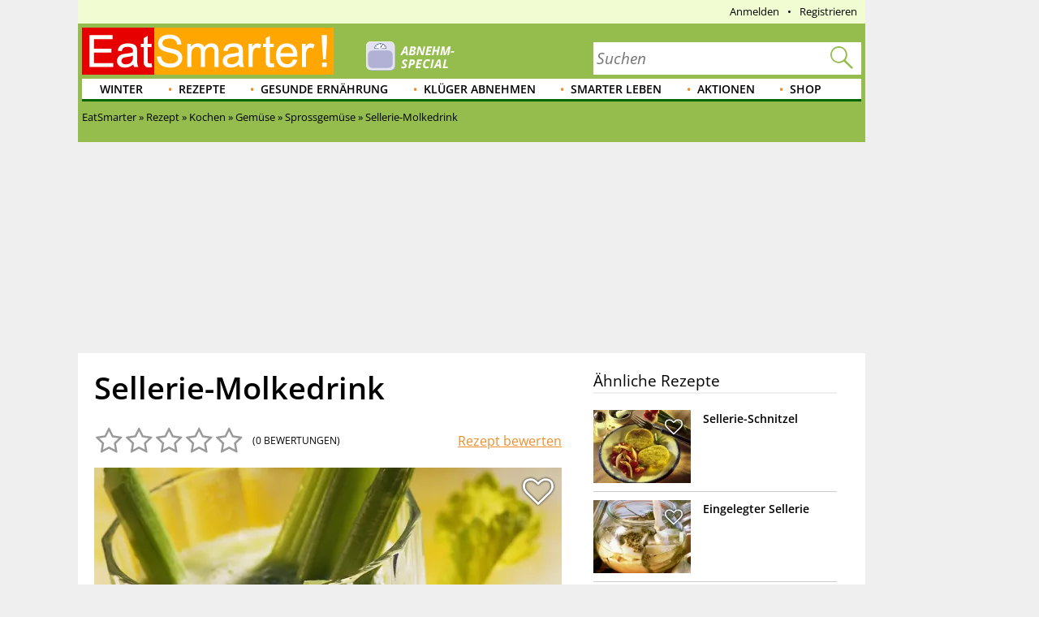

--- FILE ---
content_type: application/javascript
request_url: https://eatsmarter.de/sites/default/files/advagg_js/js__esNLApZ0tfsPUWAUY68ikSMqWEQJAK6-X-XUfXYkws4__o2WnGBW_Z95-0ffK4M-ib4JIFi_KCWYlNluO4LtfKqM__uXFsE7M05sqE5PX5-h9sEBhXQuNzdpBYVd1NMoxeV9w.js
body_size: 5493
content:
/* Source and licensing information for the line(s) below can be found at https://eatsmarter.de/misc/jquery-extend-3.4.0.js. */
(function(jQuery){var versionParts=jQuery.fn.jquery.split('.'),majorVersion=parseInt(versionParts[0]),minorVersion=parseInt(versionParts[1]),patchVersion=parseInt(versionParts[2]),isPreReleaseVersion=(patchVersion.toString()!==versionParts[2]);if((majorVersion>3)||(majorVersion===3&&minorVersion>4)||(majorVersion===3&&minorVersion===4&&patchVersion>0)||(majorVersion===3&&minorVersion===4&&patchVersion===0&&!isPreReleaseVersion))return;jQuery.extend=jQuery.fn.extend=function(){var options,name,src,copy,copyIsArray,clone,target=arguments[0]||{},i=1,length=arguments.length,deep=false;if(typeof target==="boolean"){deep=target;target=arguments[i]||{};i++};if(typeof target!=="object"&&!jQuery.isFunction(target))target={};if(i===length){target=this;i--};for(;i<length;i++)if((options=arguments[i])!=null)for(name in options){copy=options[name];if(name==="__proto__"||target===copy)continue;if(deep&&copy&&(jQuery.isPlainObject(copy)||(copyIsArray=jQuery.isArray(copy)))){src=target[name];if(copyIsArray&&!jQuery.isArray(src)){clone=[]}else if(!copyIsArray&&!jQuery.isPlainObject(src)){clone={}}else clone=src;copyIsArray=false;target[name]=jQuery.extend(deep,clone,copy)}else if(copy!==undefined)target[name]=copy};return target}})(jQuery);;
/* Source and licensing information for the above line(s) can be found at https://eatsmarter.de/misc/jquery-extend-3.4.0.js. */;/*})'"*/
/* Source and licensing information for the line(s) below can be found at https://eatsmarter.de/misc/jquery-html-prefilter-3.5.0-backport.js. */
(function(jQuery){var versionParts=jQuery.fn.jquery.split('.'),majorVersion=parseInt(versionParts[0]),minorVersion=parseInt(versionParts[1]);if((majorVersion>3)||(majorVersion===3&&minorVersion>=5))return;var selfClosingTagsToReplace=['a','abbr','address','article','aside','audio','b','bdi','bdo','blockquote','button','canvas','caption','cite','code','data','datalist','dd','del','details','dfn','div','dl','dt','em','fieldset','figcaption','figure','footer','form','h1','h2','h3','h4','h5','h6','header','hgroup','i','ins','kbd','label','legend','li','main','map','mark','menu','meter','nav','ol','optgroup','option','output','p','picture','pre','progress','q','rp','rt','ruby','s','samp','section','select','small','source','span','strong','sub','summary','sup','table','tbody','td','tfoot','th','thead','time','tr','u','ul','var','video'],xhtmlRegExpGroup='('+selfClosingTagsToReplace.join('|')+')',whitespace='[\\x20\\t\\r\\n\\f]',rxhtmlTagWithoutSpaceOrAttributes=new RegExp('<'+xhtmlRegExpGroup+'\\/>','gi'),rxhtmlTagWithSpaceAndMaybeAttributes=new RegExp('<'+xhtmlRegExpGroup+'('+whitespace+'[^>]*)\\/>','gi'),rtagName;if(majorVersion<3){rtagName=/<([\w:]+)/}else if(minorVersion<4){rtagName=/<([a-z][^\/\0>\x20\t\r\n\f]+)/i}else rtagName=/<([a-z][^\/\0>\x20\t\r\n\f]*)/i;var rxhtmlTag=/<(?!area|br|col|embed|hr|img|input|link|meta|param)(([\w:]+)[^>]*)\/>/gi;jQuery.extend({htmlPrefilter:function(html){var tag=(rtagName.exec(html)||["",""])[1].toLowerCase();if((tag==='option'||tag==='optgroup')&&html.match(/<\/?select/i))html='';html=html.replace(rxhtmlTagWithoutSpaceOrAttributes,"<$1></$1>");html=html.replace(rxhtmlTagWithSpaceAndMaybeAttributes,"<$1$2></$1>");if((majorVersion===1&&minorVersion<12)||(majorVersion===2&&minorVersion<2)){var htmlRisky=html.replace(rxhtmlTag,"<$1></$2>");if(htmlRisky!==html){var wrapMap={thead:[1,"<table>","</table>"],col:[2,"<table><colgroup>","</colgroup></table>"],tr:[2,"<table><tbody>","</tbody></table>"],td:[3,"<table><tbody><tr>","</tr></tbody></table>"]};wrapMap.tbody=wrapMap.tfoot=wrapMap.colgroup=wrapMap.caption=wrapMap.thead;wrapMap.th=wrapMap.td;var getWrappedHtml=function(html){var wrap=wrapMap[tag];if(wrap)html=wrap[1]+html+wrap[2];return html},getParsedHtml=function(html){var doc=window.document.implementation.createHTMLDocument("");doc.body.innerHTML=html;return doc.body?doc.body.innerHTML:''},htmlParsed=getParsedHtml(getWrappedHtml(html)),htmlRiskyParsed=getParsedHtml(getWrappedHtml(htmlRisky));if(htmlRiskyParsed===''||htmlParsed===''||(htmlRiskyParsed!==htmlParsed))html=''}};return html}});if((majorVersion===1&&minorVersion<12)||(majorVersion===2&&minorVersion<2)){var fnOriginalHtml=jQuery.fn.html;jQuery.fn.extend({html:function(value){if(typeof value==="string")value=jQuery.htmlPrefilter(value);return fnOriginalHtml.apply(this,arguments.length?[value]:[])}});var rhtml=/<|&#?\w+;/;if(majorVersion===1&&minorVersion<9){var originalClean=jQuery.clean;jQuery.extend({clean:function(elems,context,fragment,scripts){for(var i=0,elem;(elem=elems[i])!=null;i++)if(typeof elem==="string"&&rhtml.test(elem))elems[i]=elem=jQuery.htmlPrefilter(elem);return originalClean.call(this,elems,context,fragment,scripts)}})}else{var originalBuildFragment=jQuery.buildFragment;jQuery.extend({buildFragment:function(elems,context,scripts,selection){var l=elems.length;for(var i=0;i<l;i++){var elem=elems[i];if(elem||elem===0)if(jQuery.type(elem)!=="object"&&rhtml.test(elem))elems[i]=elem=jQuery.htmlPrefilter(elem)};return originalBuildFragment.call(this,elems,context,scripts,selection)}})}}})(jQuery);;
/* Source and licensing information for the above line(s) can be found at https://eatsmarter.de/misc/jquery-html-prefilter-3.5.0-backport.js. */;/*})'"*/
/* Source and licensing information for the line(s) below can be found at https://eatsmarter.de/misc/jquery.once.js. */
(function($){var cache={},uuid=0;$.fn.once=function(id,fn){if(typeof id!='string'){if(!(id in cache))cache[id]=++uuid;if(!fn)fn=id;id='jquery-once-'+cache[id]};var name=id+'-processed',elements=this.not('.'+name).addClass(name);return $.isFunction(fn)?elements.each(fn):elements};$.fn.removeOnce=function(id,fn){var name=id+'-processed',elements=this.filter('.'+name).removeClass(name);return $.isFunction(fn)?elements.each(fn):elements}})(jQuery);;
/* Source and licensing information for the above line(s) can be found at https://eatsmarter.de/misc/jquery.once.js. */;/*})'"*/
/* Source and licensing information for the line(s) below can be found at https://eatsmarter.de/misc/drupal.js. */
var Drupal=Drupal||{settings:{},behaviors:{},locale:{}};jQuery.noConflict();(function($){var jquery_init=$.fn.init;$.fn.init=function(selector,context,rootjQuery){if(selector&&typeof selector==='string'){var hash_position=selector.indexOf('#');if(hash_position>=0){var bracket_position=selector.indexOf('<');if(bracket_position>hash_position)throw'Syntax error, unrecognized expression: '+selector}};return jquery_init.call(this,selector,context,rootjQuery)};$.fn.init.prototype=jquery_init.prototype;if($.ajaxPrefilter){$.ajaxPrefilter(function(s){if(s.crossDomain)s.contents.script=false})}else if($.httpData){var jquery_httpData=$.httpData;$.httpData=function(xhr,type,s){if(!type&&!Drupal.urlIsLocal(s.url)){var content_type=xhr.getResponseHeader('content-type')||'';if(content_type.indexOf('javascript')>=0)type='text'};return jquery_httpData.call(this,xhr,type,s)};$.httpData.prototype=jquery_httpData.prototype};Drupal.attachBehaviors=function(context,settings){context=context||document;settings=settings||Drupal.settings;$.each(Drupal.behaviors,function(){if($.isFunction(this.attach))this.attach(context,settings)})};Drupal.detachBehaviors=function(context,settings,trigger){context=context||document;settings=settings||Drupal.settings;trigger=trigger||'unload';$.each(Drupal.behaviors,function(){if($.isFunction(this.detach))this.detach(context,settings,trigger)})};Drupal.checkPlain=function(str){var character,regex,replace={'&':'&amp;',"'":'&#39;','"':'&quot;','<':'&lt;','>':'&gt;'};str=String(str);for(character in replace)if(replace.hasOwnProperty(character)){regex=new RegExp(character,'g');str=str.replace(regex,replace[character])};return str};Drupal.formatString=function(str,args){for(var key in args)if(args.hasOwnProperty(key))switch(key.charAt(0)){case'@':args[key]=Drupal.checkPlain(args[key]);break;case'!':break;default:args[key]=Drupal.theme('placeholder',args[key]);break};return Drupal.stringReplace(str,args,null)};Drupal.stringReplace=function(str,args,keys){if(str.length===0)return str;if(!$.isArray(keys)){keys=[];for(var k in args)if(args.hasOwnProperty(k))keys.push(k);keys.sort(function(a,b){return a.length-b.length})};if(keys.length===0)return str;var key=keys.pop(),fragments=str.split(key);if(keys.length)for(var i=0;i<fragments.length;i++)fragments[i]=Drupal.stringReplace(fragments[i],args,keys.slice(0));return fragments.join(args[key])};Drupal.t=function(str,args,options){options=options||{};options.context=options.context||'';if(Drupal.locale.strings&&Drupal.locale.strings[options.context]&&Drupal.locale.strings[options.context][str])str=Drupal.locale.strings[options.context][str];if(args)str=Drupal.formatString(str,args);return str};Drupal.formatPlural=function(count,singular,plural,args,options){args=args||{};args['@count']=count;var index=Drupal.locale.pluralFormula?Drupal.locale.pluralFormula(args['@count']):((args['@count']==1)?0:1);if(index==0){return Drupal.t(singular,args,options)}else if(index==1){return Drupal.t(plural,args,options)}else{args['@count['+index+']']=args['@count'];delete args['@count'];return Drupal.t(plural.replace('@count','@count['+index+']'),args,options)}};Drupal.absoluteUrl=function(url){var urlParsingNode=document.createElement('a');try{url=decodeURIComponent(url)}catch(e){};urlParsingNode.setAttribute('href',url);return urlParsingNode.cloneNode(false).href};Drupal.urlIsLocal=function(url){var absoluteUrl=Drupal.absoluteUrl(url),protocol=location.protocol;if(protocol==='http:'&&absoluteUrl.indexOf('https:')===0)protocol='https:';var baseUrl=protocol+'//'+location.host+Drupal.settings.basePath.slice(0,-1);try{absoluteUrl=decodeURIComponent(absoluteUrl)}catch(e){};try{baseUrl=decodeURIComponent(baseUrl)}catch(e){};return absoluteUrl===baseUrl||absoluteUrl.indexOf(baseUrl+'/')===0};Drupal.sanitizeAjaxUrl=function(url){var regex=/\=\?(&|$)/;while(url.match(regex))url=url.replace(regex,'');return url};Drupal.theme=function(func){var args=Array.prototype.slice.apply(arguments,[1]);return(Drupal.theme[func]||Drupal.theme.prototype[func]).apply(this,args)};Drupal.freezeHeight=function(){Drupal.unfreezeHeight();$('<div id="freeze-height"></div>').css({position:'absolute',top:'0px',left:'0px',width:'1px',height:$('body').css('height')}).appendTo('body')};Drupal.unfreezeHeight=function(){$('#freeze-height').remove()};Drupal.encodePath=function(item,uri){uri=uri||location.href;return encodeURIComponent(item).replace(/%2F/g,'/')};Drupal.getSelection=function(element){if(typeof element.selectionStart!='number'&&document.selection){var range1=document.selection.createRange(),range2=range1.duplicate();range2.moveToElementText(element);range2.setEndPoint('EndToEnd',range1);var start=range2.text.length-range1.text.length,end=start+range1.text.length;return{start:start,end:end}};return{start:element.selectionStart,end:element.selectionEnd}};Drupal.beforeUnloadCalled=false;$(window).bind('beforeunload pagehide',function(){Drupal.beforeUnloadCalled=true});Drupal.displayAjaxError=function(message){if(!Drupal.beforeUnloadCalled)alert(message)};Drupal.ajaxError=function(xmlhttp,uri,customMessage){var statusCode,statusText,pathText,responseText,readyStateText,message;if(xmlhttp.status){statusCode="\n"+Drupal.t("An AJAX HTTP error occurred.")+"\n"+Drupal.t("HTTP Result Code: !status",{'!status':xmlhttp.status})}else statusCode="\n"+Drupal.t("An AJAX HTTP request terminated abnormally.");statusCode+="\n"+Drupal.t("Debugging information follows.");pathText="\n"+Drupal.t("Path: !uri",{'!uri':uri});statusText='';try{statusText="\n"+Drupal.t("StatusText: !statusText",{'!statusText':$.trim(xmlhttp.statusText)})}catch(e){};responseText='';try{responseText="\n"+Drupal.t("ResponseText: !responseText",{'!responseText':$.trim(xmlhttp.responseText)})}catch(e){};responseText=responseText.replace(/<("[^"]*"|'[^']*'|[^'">])*>/gi,"");responseText=responseText.replace(/[\n]+\s+/g,"\n");readyStateText=xmlhttp.status==0?("\n"+Drupal.t("ReadyState: !readyState",{'!readyState':xmlhttp.readyState})):"";customMessage=customMessage?("\n"+Drupal.t("CustomMessage: !customMessage",{'!customMessage':customMessage})):"";message=statusCode+pathText+statusText+customMessage+responseText+readyStateText;return message};$('html').addClass('js');$(function(){if(Drupal.settings.setHasJsCookie===1)document.cookie='has_js=1; path=/; SameSite=Lax'});$(function(){if(jQuery.support.positionFixed===undefined){var el=$('<div style="position:fixed; top:10px" />').appendTo(document.body);jQuery.support.positionFixed=el[0].offsetTop===10;el.remove()}});$(function(){Drupal.attachBehaviors(document,Drupal.settings)});Drupal.theme.prototype={placeholder:function(str){return'<em class="placeholder">'+Drupal.checkPlain(str)+'</em>'}}})(jQuery);;
/* Source and licensing information for the above line(s) can be found at https://eatsmarter.de/misc/drupal.js. */;/*})'"*/
/* Source and licensing information for the line(s) below can be found at https://eatsmarter.de/sites/all/modules/contrib/jquery_update/replace/ui/external/jquery.cookie.shim.js. */
function _typeof(obj){"@babel/helpers - typeof";return _typeof="function"==typeof Symbol&&"symbol"==typeof Symbol.iterator?function(obj){return typeof obj}:function(obj){return obj&&"function"==typeof Symbol&&obj.constructor===Symbol&&obj!==Symbol.prototype?"symbol":typeof obj},_typeof(obj)}
function ownKeys(object,enumerableOnly){var keys=Object.keys(object);if(Object.getOwnPropertySymbols){var symbols=Object.getOwnPropertySymbols(object);enumerableOnly&&(symbols=symbols.filter(function(sym){return Object.getOwnPropertyDescriptor(object,sym).enumerable})),keys.push.apply(keys,symbols)};return keys}
function _objectSpread(target){for(var i=1;i<arguments.length;i++){var source=null!=arguments[i]?arguments[i]:{};i%2?ownKeys(Object(source),!0).forEach(function(key){_defineProperty(target,key,source[key])}):Object.getOwnPropertyDescriptors?Object.defineProperties(target,Object.getOwnPropertyDescriptors(source)):ownKeys(Object(source)).forEach(function(key){Object.defineProperty(target,key,Object.getOwnPropertyDescriptor(source,key))})};return target}
function _defineProperty(obj,key,value){key=_toPropertyKey(key);if(key in obj){Object.defineProperty(obj,key,{value:value,enumerable:true,configurable:true,writable:true})}else obj[key]=value;return obj}
function _toPropertyKey(arg){var key=_toPrimitive(arg,"string");return _typeof(key)==="symbol"?key:String(key)}
function _toPrimitive(input,hint){if(_typeof(input)!=="object"||input===null)return input;var prim=input[Symbol.toPrimitive];if(prim!==undefined){var res=prim.call(input,hint||"default");if(_typeof(res)!=="object")return res;throw new TypeError("@@toPrimitive must return a primitive value.")};return(hint==="string"?String:Number)(input)};(function($,Drupal,cookies){var isFunction=function isFunction(obj){return Object.prototype.toString.call(obj)==='[object Function]'},parseCookieValue=function parseCookieValue(value,parseJson){if(value.indexOf('"')===0)value=value.slice(1,-1).replace(/\\"/g,'"').replace(/\\\\/g,'\\');try{value=decodeURIComponent(value.replace(/\+/g,' '));return parseJson?JSON.parse(value):value}catch(e){}},reader=function reader(cookieValue,cookieName,converter,readUnsanitized,parseJson){var value=readUnsanitized?cookieValue:parseCookieValue(cookieValue,parseJson);if(converter!==undefined&&isFunction(converter))return converter(value,cookieName);return value};$.cookie=function(key){var value=arguments.length>1&&arguments[1]!==undefined?arguments[1]:undefined,options=arguments.length>2&&arguments[2]!==undefined?arguments[2]:undefined;if(value!==undefined&&!isFunction(value)){var attributes=_objectSpread(_objectSpread({},$.cookie.defaults),options);if(typeof attributes.expires==='string'&&attributes.expires!=='')attributes.expires=new Date(attributes.expires);var cookieSetter=cookies.withConverter({write:function write(cookieValue){return encodeURIComponent(cookieValue)}});value=$.cookie.json&&!$.cookie.raw?JSON.stringify(value):String(value);return cookieSetter.set(key,value,attributes)};var userProvidedConverter=value,cookiesShim=cookies.withConverter({read:function read(cookieValue,cookieName){return reader(cookieValue,cookieName,userProvidedConverter,$.cookie.raw,$.cookie.json)}});if(key!==undefined)return cookiesShim.get(key);var results=cookiesShim.get();Object.keys(results).forEach(function(resultKey){if(results[resultKey]===undefined)delete results[resultKey]});return results};$.cookie.defaults=_objectSpread({path:''},cookies.defaults);$.cookie.json=false;$.cookie.raw=false;$.removeCookie=function(key,options){cookies.remove(key,_objectSpread(_objectSpread({},$.cookie.defaults),options));return!cookies.get(key)}})(jQuery,Drupal,window.Cookies);;
/* Source and licensing information for the above line(s) can be found at https://eatsmarter.de/sites/all/modules/contrib/jquery_update/replace/ui/external/jquery.cookie.shim.js. */;/*})'"*/
/* Source and licensing information for the line(s) below can be found at https://eatsmarter.de/sites/all/modules/contrib/jquery_update/js/jquery_browser.js. */
(function($){if($.browser===undefined){$.browser={};$.browser.msie=false;$.browser.version=0;if(navigator.userAgent.match(/MSIE ([0-9]+)\./)){$.browser.msie=true;$.browser.version=RegExp.$1}}})(jQuery);;
/* Source and licensing information for the above line(s) can be found at https://eatsmarter.de/sites/all/modules/contrib/jquery_update/js/jquery_browser.js. */;/*})'"*/
